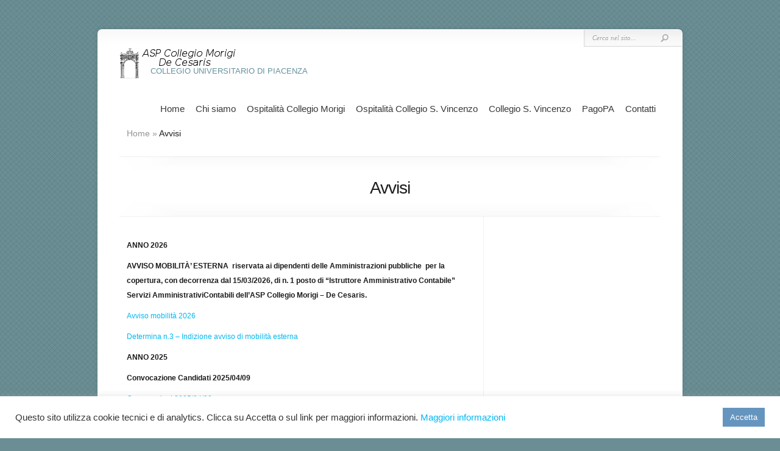

--- FILE ---
content_type: text/html; charset=UTF-8
request_url: https://www.collegiomorigi.it/avvisi/
body_size: 12463
content:
<html xmlns="http://www.w3.org/1999/xhtml" lang="it-IT">
<head profile="http://gmpg.org/xfn/11">
<meta http-equiv="Content-Type" content="text/html; charset=UTF-8" />
<title>  Avvisi | ASP Collegio Morigi - De Cesaris</title>

<link rel="stylesheet" href="https://www.collegiomorigi.it/wp-content/themes/Chameleon/style.css" type="text/css" media="screen" />
<link rel="stylesheet" href="https://www.collegiomorigi.it/wp-content/themes/Chameleon/css/colorpicker.css" type="text/css" media="screen" />

<link rel="alternate" type="application/rss+xml" title="ASP Collegio Morigi &#8211; De Cesaris RSS Feed" href="https://www.collegiomorigi.it/feed/" />
<link rel="alternate" type="application/atom+xml" title="ASP Collegio Morigi &#8211; De Cesaris Atom Feed" href="https://www.collegiomorigi.it/feed/atom/" />
<link rel="pingback" href="https://www.collegiomorigi.it/xmlrpc.php" />

<!--[if lt IE 7]>
	<link rel="stylesheet" type="text/css" href="https://www.collegiomorigi.it/wp-content/themes/Chameleon/css/ie6style.css" />
	<script type="text/javascript" src="https://www.collegiomorigi.it/wp-content/themes/Chameleon/js/DD_belatedPNG_0.0.8a-min.js"></script>
	<script type="text/javascript">DD_belatedPNG.fix('img#logo, span.overlay, a.zoom-icon, a.more-icon, #menu, #menu-right, #menu-content, ul#top-menu ul, #menu-bar, .footer-widget ul li, span.post-overlay, #content-area, .avatar-overlay, .comment-arrow, .testimonials-item-bottom, #quote, #bottom-shadow, #quote .container');</script>
<![endif]-->
<!--[if IE 7]>
	<link rel="stylesheet" type="text/css" href="https://www.collegiomorigi.it/wp-content/themes/Chameleon/css/ie7style.css" />
<![endif]-->
<!--[if IE 8]>
	<link rel="stylesheet" type="text/css" href="https://www.collegiomorigi.it/wp-content/themes/Chameleon/css/ie8style.css" />
<![endif]-->

<script type="text/javascript">
	document.documentElement.className = 'js';
</script>

<meta name='robots' content='max-image-preview:large' />
<link rel="alternate" type="application/rss+xml" title="ASP Collegio Morigi - De Cesaris &raquo; Feed" href="https://www.collegiomorigi.it/feed/" />
<link rel="alternate" type="application/rss+xml" title="ASP Collegio Morigi - De Cesaris &raquo; Feed dei commenti" href="https://www.collegiomorigi.it/comments/feed/" />
<link rel="alternate" title="oEmbed (JSON)" type="application/json+oembed" href="https://www.collegiomorigi.it/wp-json/oembed/1.0/embed?url=https%3A%2F%2Fwww.collegiomorigi.it%2Favvisi%2F" />
<link rel="alternate" title="oEmbed (XML)" type="text/xml+oembed" href="https://www.collegiomorigi.it/wp-json/oembed/1.0/embed?url=https%3A%2F%2Fwww.collegiomorigi.it%2Favvisi%2F&#038;format=xml" />
<meta content="Chameleon v.2.2" name="generator"/><style id='wp-img-auto-sizes-contain-inline-css' type='text/css'>
img:is([sizes=auto i],[sizes^="auto," i]){contain-intrinsic-size:3000px 1500px}
/*# sourceURL=wp-img-auto-sizes-contain-inline-css */
</style>
<style id='wp-emoji-styles-inline-css' type='text/css'>

	img.wp-smiley, img.emoji {
		display: inline !important;
		border: none !important;
		box-shadow: none !important;
		height: 1em !important;
		width: 1em !important;
		margin: 0 0.07em !important;
		vertical-align: -0.1em !important;
		background: none !important;
		padding: 0 !important;
	}
/*# sourceURL=wp-emoji-styles-inline-css */
</style>
<style id='wp-block-library-inline-css' type='text/css'>
:root{--wp-block-synced-color:#7a00df;--wp-block-synced-color--rgb:122,0,223;--wp-bound-block-color:var(--wp-block-synced-color);--wp-editor-canvas-background:#ddd;--wp-admin-theme-color:#007cba;--wp-admin-theme-color--rgb:0,124,186;--wp-admin-theme-color-darker-10:#006ba1;--wp-admin-theme-color-darker-10--rgb:0,107,160.5;--wp-admin-theme-color-darker-20:#005a87;--wp-admin-theme-color-darker-20--rgb:0,90,135;--wp-admin-border-width-focus:2px}@media (min-resolution:192dpi){:root{--wp-admin-border-width-focus:1.5px}}.wp-element-button{cursor:pointer}:root .has-very-light-gray-background-color{background-color:#eee}:root .has-very-dark-gray-background-color{background-color:#313131}:root .has-very-light-gray-color{color:#eee}:root .has-very-dark-gray-color{color:#313131}:root .has-vivid-green-cyan-to-vivid-cyan-blue-gradient-background{background:linear-gradient(135deg,#00d084,#0693e3)}:root .has-purple-crush-gradient-background{background:linear-gradient(135deg,#34e2e4,#4721fb 50%,#ab1dfe)}:root .has-hazy-dawn-gradient-background{background:linear-gradient(135deg,#faaca8,#dad0ec)}:root .has-subdued-olive-gradient-background{background:linear-gradient(135deg,#fafae1,#67a671)}:root .has-atomic-cream-gradient-background{background:linear-gradient(135deg,#fdd79a,#004a59)}:root .has-nightshade-gradient-background{background:linear-gradient(135deg,#330968,#31cdcf)}:root .has-midnight-gradient-background{background:linear-gradient(135deg,#020381,#2874fc)}:root{--wp--preset--font-size--normal:16px;--wp--preset--font-size--huge:42px}.has-regular-font-size{font-size:1em}.has-larger-font-size{font-size:2.625em}.has-normal-font-size{font-size:var(--wp--preset--font-size--normal)}.has-huge-font-size{font-size:var(--wp--preset--font-size--huge)}.has-text-align-center{text-align:center}.has-text-align-left{text-align:left}.has-text-align-right{text-align:right}.has-fit-text{white-space:nowrap!important}#end-resizable-editor-section{display:none}.aligncenter{clear:both}.items-justified-left{justify-content:flex-start}.items-justified-center{justify-content:center}.items-justified-right{justify-content:flex-end}.items-justified-space-between{justify-content:space-between}.screen-reader-text{border:0;clip-path:inset(50%);height:1px;margin:-1px;overflow:hidden;padding:0;position:absolute;width:1px;word-wrap:normal!important}.screen-reader-text:focus{background-color:#ddd;clip-path:none;color:#444;display:block;font-size:1em;height:auto;left:5px;line-height:normal;padding:15px 23px 14px;text-decoration:none;top:5px;width:auto;z-index:100000}html :where(.has-border-color){border-style:solid}html :where([style*=border-top-color]){border-top-style:solid}html :where([style*=border-right-color]){border-right-style:solid}html :where([style*=border-bottom-color]){border-bottom-style:solid}html :where([style*=border-left-color]){border-left-style:solid}html :where([style*=border-width]){border-style:solid}html :where([style*=border-top-width]){border-top-style:solid}html :where([style*=border-right-width]){border-right-style:solid}html :where([style*=border-bottom-width]){border-bottom-style:solid}html :where([style*=border-left-width]){border-left-style:solid}html :where(img[class*=wp-image-]){height:auto;max-width:100%}:where(figure){margin:0 0 1em}html :where(.is-position-sticky){--wp-admin--admin-bar--position-offset:var(--wp-admin--admin-bar--height,0px)}@media screen and (max-width:600px){html :where(.is-position-sticky){--wp-admin--admin-bar--position-offset:0px}}

/*# sourceURL=wp-block-library-inline-css */
</style><style id='wp-block-paragraph-inline-css' type='text/css'>
.is-small-text{font-size:.875em}.is-regular-text{font-size:1em}.is-large-text{font-size:2.25em}.is-larger-text{font-size:3em}.has-drop-cap:not(:focus):first-letter{float:left;font-size:8.4em;font-style:normal;font-weight:100;line-height:.68;margin:.05em .1em 0 0;text-transform:uppercase}body.rtl .has-drop-cap:not(:focus):first-letter{float:none;margin-left:.1em}p.has-drop-cap.has-background{overflow:hidden}:root :where(p.has-background){padding:1.25em 2.375em}:where(p.has-text-color:not(.has-link-color)) a{color:inherit}p.has-text-align-left[style*="writing-mode:vertical-lr"],p.has-text-align-right[style*="writing-mode:vertical-rl"]{rotate:180deg}
/*# sourceURL=https://www.collegiomorigi.it/wp-includes/blocks/paragraph/style.min.css */
</style>
<style id='global-styles-inline-css' type='text/css'>
:root{--wp--preset--aspect-ratio--square: 1;--wp--preset--aspect-ratio--4-3: 4/3;--wp--preset--aspect-ratio--3-4: 3/4;--wp--preset--aspect-ratio--3-2: 3/2;--wp--preset--aspect-ratio--2-3: 2/3;--wp--preset--aspect-ratio--16-9: 16/9;--wp--preset--aspect-ratio--9-16: 9/16;--wp--preset--color--black: #000000;--wp--preset--color--cyan-bluish-gray: #abb8c3;--wp--preset--color--white: #ffffff;--wp--preset--color--pale-pink: #f78da7;--wp--preset--color--vivid-red: #cf2e2e;--wp--preset--color--luminous-vivid-orange: #ff6900;--wp--preset--color--luminous-vivid-amber: #fcb900;--wp--preset--color--light-green-cyan: #7bdcb5;--wp--preset--color--vivid-green-cyan: #00d084;--wp--preset--color--pale-cyan-blue: #8ed1fc;--wp--preset--color--vivid-cyan-blue: #0693e3;--wp--preset--color--vivid-purple: #9b51e0;--wp--preset--gradient--vivid-cyan-blue-to-vivid-purple: linear-gradient(135deg,rgb(6,147,227) 0%,rgb(155,81,224) 100%);--wp--preset--gradient--light-green-cyan-to-vivid-green-cyan: linear-gradient(135deg,rgb(122,220,180) 0%,rgb(0,208,130) 100%);--wp--preset--gradient--luminous-vivid-amber-to-luminous-vivid-orange: linear-gradient(135deg,rgb(252,185,0) 0%,rgb(255,105,0) 100%);--wp--preset--gradient--luminous-vivid-orange-to-vivid-red: linear-gradient(135deg,rgb(255,105,0) 0%,rgb(207,46,46) 100%);--wp--preset--gradient--very-light-gray-to-cyan-bluish-gray: linear-gradient(135deg,rgb(238,238,238) 0%,rgb(169,184,195) 100%);--wp--preset--gradient--cool-to-warm-spectrum: linear-gradient(135deg,rgb(74,234,220) 0%,rgb(151,120,209) 20%,rgb(207,42,186) 40%,rgb(238,44,130) 60%,rgb(251,105,98) 80%,rgb(254,248,76) 100%);--wp--preset--gradient--blush-light-purple: linear-gradient(135deg,rgb(255,206,236) 0%,rgb(152,150,240) 100%);--wp--preset--gradient--blush-bordeaux: linear-gradient(135deg,rgb(254,205,165) 0%,rgb(254,45,45) 50%,rgb(107,0,62) 100%);--wp--preset--gradient--luminous-dusk: linear-gradient(135deg,rgb(255,203,112) 0%,rgb(199,81,192) 50%,rgb(65,88,208) 100%);--wp--preset--gradient--pale-ocean: linear-gradient(135deg,rgb(255,245,203) 0%,rgb(182,227,212) 50%,rgb(51,167,181) 100%);--wp--preset--gradient--electric-grass: linear-gradient(135deg,rgb(202,248,128) 0%,rgb(113,206,126) 100%);--wp--preset--gradient--midnight: linear-gradient(135deg,rgb(2,3,129) 0%,rgb(40,116,252) 100%);--wp--preset--font-size--small: 13px;--wp--preset--font-size--medium: 20px;--wp--preset--font-size--large: 36px;--wp--preset--font-size--x-large: 42px;--wp--preset--spacing--20: 0.44rem;--wp--preset--spacing--30: 0.67rem;--wp--preset--spacing--40: 1rem;--wp--preset--spacing--50: 1.5rem;--wp--preset--spacing--60: 2.25rem;--wp--preset--spacing--70: 3.38rem;--wp--preset--spacing--80: 5.06rem;--wp--preset--shadow--natural: 6px 6px 9px rgba(0, 0, 0, 0.2);--wp--preset--shadow--deep: 12px 12px 50px rgba(0, 0, 0, 0.4);--wp--preset--shadow--sharp: 6px 6px 0px rgba(0, 0, 0, 0.2);--wp--preset--shadow--outlined: 6px 6px 0px -3px rgb(255, 255, 255), 6px 6px rgb(0, 0, 0);--wp--preset--shadow--crisp: 6px 6px 0px rgb(0, 0, 0);}:where(.is-layout-flex){gap: 0.5em;}:where(.is-layout-grid){gap: 0.5em;}body .is-layout-flex{display: flex;}.is-layout-flex{flex-wrap: wrap;align-items: center;}.is-layout-flex > :is(*, div){margin: 0;}body .is-layout-grid{display: grid;}.is-layout-grid > :is(*, div){margin: 0;}:where(.wp-block-columns.is-layout-flex){gap: 2em;}:where(.wp-block-columns.is-layout-grid){gap: 2em;}:where(.wp-block-post-template.is-layout-flex){gap: 1.25em;}:where(.wp-block-post-template.is-layout-grid){gap: 1.25em;}.has-black-color{color: var(--wp--preset--color--black) !important;}.has-cyan-bluish-gray-color{color: var(--wp--preset--color--cyan-bluish-gray) !important;}.has-white-color{color: var(--wp--preset--color--white) !important;}.has-pale-pink-color{color: var(--wp--preset--color--pale-pink) !important;}.has-vivid-red-color{color: var(--wp--preset--color--vivid-red) !important;}.has-luminous-vivid-orange-color{color: var(--wp--preset--color--luminous-vivid-orange) !important;}.has-luminous-vivid-amber-color{color: var(--wp--preset--color--luminous-vivid-amber) !important;}.has-light-green-cyan-color{color: var(--wp--preset--color--light-green-cyan) !important;}.has-vivid-green-cyan-color{color: var(--wp--preset--color--vivid-green-cyan) !important;}.has-pale-cyan-blue-color{color: var(--wp--preset--color--pale-cyan-blue) !important;}.has-vivid-cyan-blue-color{color: var(--wp--preset--color--vivid-cyan-blue) !important;}.has-vivid-purple-color{color: var(--wp--preset--color--vivid-purple) !important;}.has-black-background-color{background-color: var(--wp--preset--color--black) !important;}.has-cyan-bluish-gray-background-color{background-color: var(--wp--preset--color--cyan-bluish-gray) !important;}.has-white-background-color{background-color: var(--wp--preset--color--white) !important;}.has-pale-pink-background-color{background-color: var(--wp--preset--color--pale-pink) !important;}.has-vivid-red-background-color{background-color: var(--wp--preset--color--vivid-red) !important;}.has-luminous-vivid-orange-background-color{background-color: var(--wp--preset--color--luminous-vivid-orange) !important;}.has-luminous-vivid-amber-background-color{background-color: var(--wp--preset--color--luminous-vivid-amber) !important;}.has-light-green-cyan-background-color{background-color: var(--wp--preset--color--light-green-cyan) !important;}.has-vivid-green-cyan-background-color{background-color: var(--wp--preset--color--vivid-green-cyan) !important;}.has-pale-cyan-blue-background-color{background-color: var(--wp--preset--color--pale-cyan-blue) !important;}.has-vivid-cyan-blue-background-color{background-color: var(--wp--preset--color--vivid-cyan-blue) !important;}.has-vivid-purple-background-color{background-color: var(--wp--preset--color--vivid-purple) !important;}.has-black-border-color{border-color: var(--wp--preset--color--black) !important;}.has-cyan-bluish-gray-border-color{border-color: var(--wp--preset--color--cyan-bluish-gray) !important;}.has-white-border-color{border-color: var(--wp--preset--color--white) !important;}.has-pale-pink-border-color{border-color: var(--wp--preset--color--pale-pink) !important;}.has-vivid-red-border-color{border-color: var(--wp--preset--color--vivid-red) !important;}.has-luminous-vivid-orange-border-color{border-color: var(--wp--preset--color--luminous-vivid-orange) !important;}.has-luminous-vivid-amber-border-color{border-color: var(--wp--preset--color--luminous-vivid-amber) !important;}.has-light-green-cyan-border-color{border-color: var(--wp--preset--color--light-green-cyan) !important;}.has-vivid-green-cyan-border-color{border-color: var(--wp--preset--color--vivid-green-cyan) !important;}.has-pale-cyan-blue-border-color{border-color: var(--wp--preset--color--pale-cyan-blue) !important;}.has-vivid-cyan-blue-border-color{border-color: var(--wp--preset--color--vivid-cyan-blue) !important;}.has-vivid-purple-border-color{border-color: var(--wp--preset--color--vivid-purple) !important;}.has-vivid-cyan-blue-to-vivid-purple-gradient-background{background: var(--wp--preset--gradient--vivid-cyan-blue-to-vivid-purple) !important;}.has-light-green-cyan-to-vivid-green-cyan-gradient-background{background: var(--wp--preset--gradient--light-green-cyan-to-vivid-green-cyan) !important;}.has-luminous-vivid-amber-to-luminous-vivid-orange-gradient-background{background: var(--wp--preset--gradient--luminous-vivid-amber-to-luminous-vivid-orange) !important;}.has-luminous-vivid-orange-to-vivid-red-gradient-background{background: var(--wp--preset--gradient--luminous-vivid-orange-to-vivid-red) !important;}.has-very-light-gray-to-cyan-bluish-gray-gradient-background{background: var(--wp--preset--gradient--very-light-gray-to-cyan-bluish-gray) !important;}.has-cool-to-warm-spectrum-gradient-background{background: var(--wp--preset--gradient--cool-to-warm-spectrum) !important;}.has-blush-light-purple-gradient-background{background: var(--wp--preset--gradient--blush-light-purple) !important;}.has-blush-bordeaux-gradient-background{background: var(--wp--preset--gradient--blush-bordeaux) !important;}.has-luminous-dusk-gradient-background{background: var(--wp--preset--gradient--luminous-dusk) !important;}.has-pale-ocean-gradient-background{background: var(--wp--preset--gradient--pale-ocean) !important;}.has-electric-grass-gradient-background{background: var(--wp--preset--gradient--electric-grass) !important;}.has-midnight-gradient-background{background: var(--wp--preset--gradient--midnight) !important;}.has-small-font-size{font-size: var(--wp--preset--font-size--small) !important;}.has-medium-font-size{font-size: var(--wp--preset--font-size--medium) !important;}.has-large-font-size{font-size: var(--wp--preset--font-size--large) !important;}.has-x-large-font-size{font-size: var(--wp--preset--font-size--x-large) !important;}
/*# sourceURL=global-styles-inline-css */
</style>

<style id='classic-theme-styles-inline-css' type='text/css'>
/*! This file is auto-generated */
.wp-block-button__link{color:#fff;background-color:#32373c;border-radius:9999px;box-shadow:none;text-decoration:none;padding:calc(.667em + 2px) calc(1.333em + 2px);font-size:1.125em}.wp-block-file__button{background:#32373c;color:#fff;text-decoration:none}
/*# sourceURL=/wp-includes/css/classic-themes.min.css */
</style>
<link rel='stylesheet' id='cookie-law-info-css' href='https://www.collegiomorigi.it/wp-content/plugins/cookie-law-info/legacy/public/css/cookie-law-info-public.css?ver=3.3.9.1' type='text/css' media='all' />
<link rel='stylesheet' id='cookie-law-info-gdpr-css' href='https://www.collegiomorigi.it/wp-content/plugins/cookie-law-info/legacy/public/css/cookie-law-info-gdpr.css?ver=3.3.9.1' type='text/css' media='all' />
<link rel='stylesheet' id='et-shortcodes-css-css' href='https://www.collegiomorigi.it/wp-content/themes/Chameleon/epanel/shortcodes/shortcodes.css?ver=2.0' type='text/css' media='all' />
<link rel='stylesheet' id='fancybox-css' href='https://www.collegiomorigi.it/wp-content/themes/Chameleon/epanel/page_templates/js/fancybox/jquery.fancybox-1.3.4.css?ver=1.3.4' type='text/css' media='screen' />
<link rel='stylesheet' id='et_page_templates-css' href='https://www.collegiomorigi.it/wp-content/themes/Chameleon/epanel/page_templates/page_templates.css?ver=1.8' type='text/css' media='screen' />
<script type="text/javascript" src="https://www.collegiomorigi.it/wp-includes/js/jquery/jquery.min.js?ver=3.7.1" id="jquery-core-js"></script>
<script type="text/javascript" src="https://www.collegiomorigi.it/wp-includes/js/jquery/jquery-migrate.min.js?ver=3.4.1" id="jquery-migrate-js"></script>
<script type="text/javascript" src="https://www.collegiomorigi.it/wp-content/themes/Chameleon/js/jquery.cycle.all.min.js?ver=1.0" id="jquery_cycle-js"></script>
<script type="text/javascript" id="cookie-law-info-js-extra">
/* <![CDATA[ */
var Cli_Data = {"nn_cookie_ids":[],"cookielist":[],"non_necessary_cookies":[],"ccpaEnabled":"","ccpaRegionBased":"","ccpaBarEnabled":"","strictlyEnabled":["necessary","obligatoire"],"ccpaType":"gdpr","js_blocking":"1","custom_integration":"","triggerDomRefresh":"","secure_cookies":""};
var cli_cookiebar_settings = {"animate_speed_hide":"500","animate_speed_show":"500","background":"#FFF","border":"#b1a6a6c2","border_on":"","button_1_button_colour":"#61a229","button_1_button_hover":"#4e8221","button_1_link_colour":"#fff","button_1_as_button":"1","button_1_new_win":"","button_2_button_colour":"#333","button_2_button_hover":"#292929","button_2_link_colour":"#444","button_2_as_button":"","button_2_hidebar":"","button_3_button_colour":"#dedfe0","button_3_button_hover":"#b2b2b3","button_3_link_colour":"#333333","button_3_as_button":"1","button_3_new_win":"","button_4_button_colour":"#dedfe0","button_4_button_hover":"#b2b2b3","button_4_link_colour":"#333333","button_4_as_button":"1","button_7_button_colour":"#6595bf","button_7_button_hover":"#517799","button_7_link_colour":"#fff","button_7_as_button":"1","button_7_new_win":"","font_family":"inherit","header_fix":"","notify_animate_hide":"1","notify_animate_show":"","notify_div_id":"#cookie-law-info-bar","notify_position_horizontal":"right","notify_position_vertical":"bottom","scroll_close":"","scroll_close_reload":"","accept_close_reload":"","reject_close_reload":"","showagain_tab":"","showagain_background":"#fff","showagain_border":"#000","showagain_div_id":"#cookie-law-info-again","showagain_x_position":"100px","text":"#333333","show_once_yn":"","show_once":"10000","logging_on":"","as_popup":"","popup_overlay":"1","bar_heading_text":"","cookie_bar_as":"banner","popup_showagain_position":"bottom-right","widget_position":"left"};
var log_object = {"ajax_url":"https://www.collegiomorigi.it/wp-admin/admin-ajax.php"};
//# sourceURL=cookie-law-info-js-extra
/* ]]> */
</script>
<script type="text/javascript" src="https://www.collegiomorigi.it/wp-content/plugins/cookie-law-info/legacy/public/js/cookie-law-info-public.js?ver=3.3.9.1" id="cookie-law-info-js"></script>
<script type="text/javascript" src="https://www.collegiomorigi.it/wp-content/themes/Chameleon/epanel/shortcodes/js/et_shortcodes_frontend.js?ver=2.0" id="et-shortcodes-js-js"></script>
<link rel="https://api.w.org/" href="https://www.collegiomorigi.it/wp-json/" /><link rel="alternate" title="JSON" type="application/json" href="https://www.collegiomorigi.it/wp-json/wp/v2/pages/2572" /><link rel="EditURI" type="application/rsd+xml" title="RSD" href="https://www.collegiomorigi.it/xmlrpc.php?rsd" />
<meta name="generator" content="WordPress 6.9" />
<link rel="canonical" href="https://www.collegiomorigi.it/avvisi/" />
<link rel='shortlink' href='https://www.collegiomorigi.it/?p=2572' />
<meta name="cdp-version" content="1.5.0" /><!-- used in scripts --><meta name="et_featured_auto_speed" content="5000" /><meta name="et_disable_toptier" content="0" /><meta name="et_featured_slider_auto" content="1" /><meta name="et_theme_folder" content="https://www.collegiomorigi.it/wp-content/themes/Chameleon" /><style type='text/css'>body {  }</style><style type='text/css'>body {  }</style><style type="text/css" id="custom-background-css">
body.custom-background { background-color: #6a8e94; }
</style>
		<style type="text/css">
		#et_pt_portfolio_gallery { margin-left: -41px; margin-right: -51px; }
		.et_pt_portfolio_item { margin-left: 35px; }
		.et_portfolio_small { margin-left: -40px !important; }
		.et_portfolio_small .et_pt_portfolio_item { margin-left: 32px !important; }
		.et_portfolio_large { margin-left: -26px !important; }
		.et_portfolio_large .et_pt_portfolio_item { margin-left: 11px !important; }
	</style>

<link rel='stylesheet' id='cookie-law-info-table-css' href='https://www.collegiomorigi.it/wp-content/plugins/cookie-law-info/legacy/public/css/cookie-law-info-table.css?ver=3.3.9.1' type='text/css' media='all' />
</head>
<body class="wp-singular page-template-default page page-id-2572 custom-background wp-theme-Chameleon chrome">
		<div id="container">
		<div id="header" class="clearfix">
			<a href="https://www.collegiomorigi.it">
								<img src="https://www.collegiomorigi.it/wp-content/themes/Chameleon/images/logo.png" alt="Chameleon Logo" id="logo"/>
			</a>
			<p id="slogan">collegio universitario di Piacenza</p>
			
			<ul id="top-menu" class="nav"><li id="menu-item-778" class="menu-item menu-item-type-custom menu-item-object-custom menu-item-home menu-item-778"><a href="https://www.collegiomorigi.it">Home</a></li>
<li id="menu-item-775" class="menu-item menu-item-type-post_type menu-item-object-page menu-item-775"><a href="https://www.collegiomorigi.it/chi-siamo/">Chi siamo</a></li>
<li id="menu-item-774" class="menu-item menu-item-type-post_type menu-item-object-page menu-item-774"><a href="https://www.collegiomorigi.it/ospitalita-morigi/">Ospitalità Collegio Morigi</a></li>
<li id="menu-item-2416" class="menu-item menu-item-type-post_type menu-item-object-page menu-item-2416"><a href="https://www.collegiomorigi.it/ospitalita-collegio-s-vincenzo/">Ospitalità Collegio S. Vincenzo</a></li>
<li id="menu-item-773" class="menu-item menu-item-type-post_type menu-item-object-page menu-item-773"><a href="https://www.collegiomorigi.it/collegio-s-vincenzo/">Collegio S. Vincenzo</a></li>
<li id="menu-item-916" class="menu-item menu-item-type-post_type menu-item-object-page menu-item-916"><a href="https://www.collegiomorigi.it/pagopa/">PagoPA</a></li>
<li id="menu-item-772" class="menu-item menu-item-type-post_type menu-item-object-page menu-item-772"><a href="https://www.collegiomorigi.it/contatti/">Contatti</a></li>
</ul>
			<div id="additional-info">
				<div id="et-social-icons">
									</div>

				<div id="search-form">
					<form method="get" id="searchform" action="https://www.collegiomorigi.it/">
						<input type="text" value="Cerca nel sito..." name="s" id="searchinput" />
						<input type="image" src="https://www.collegiomorigi.it/wp-content/themes/Chameleon/images/search_btn.png" id="searchsubmit" />
					</form>
				</div> <!-- end #search-form -->
			</div> <!-- end #additional-info -->
		</div> <!-- end #header -->

<div id="breadcrumbs">
					<a href="https://www.collegiomorigi.it">Home</a> <span class="raquo">&raquo;</span>
				
									  Avvisi					</div> <!-- end #breadcrumbs -->
<div id="category-name">
	<div id="category-inner">
				<h1 class="category-title">Avvisi</h1>
				
			</div> <!-- end #category-inner -->
</div> <!-- end #category-name -->

<div id="content" class="clearfix">
	<div id="left-area">
			<div class="entry post clearfix">							
											
										
			
<p><strong>ANNO 2026</strong></p>
<p><strong><span class="fontstyle0">AVVISO MOBILITÀ’ ESTERNA </span><span class="fontstyle0"> riservata ai dipendenti delle Amministrazioni pubbliche </span><span class="fontstyle0"> per la copertura, con decorrenza dal </span><span class="fontstyle0">15/03/2026, di n. 1 posto di “Istruttore Amministrativo Contabile” </span><span class="fontstyle0">Servizi AmministrativiContabili dell’ASP Collegio Morigi &#8211; De Cesaris.</span></strong> </p>
<p><a href="https://www.collegiomorigi.it/wp-content/uploads/2026/01/Avviso-mobilita-2026.pdf">Avviso mobilità 2026</a></p>
<p><a href="https://www.collegiomorigi.it/wp-content/uploads/2026/01/3-Indizione-avviso-di-mobilita-esterna.pdf">Determina n.3 &#8211; Indizione avviso di mobilità esterna</a></p>
<p><strong>ANNO 2025</strong></p>
<p><strong>Convocazione Candidati 2025/04/09</strong></p>
<p><a href="https://www.collegiomorigi.it/wp-content/uploads/2025/04/Convocazioni-20250409.pdf">Convocazioni 2025/04/09</a></p>
<p><strong>Convocazione Candidati 2025/04/04</strong></p>
<p><a href="https://www.collegiomorigi.it/wp-content/uploads/2025/04/Convocazioni-20250404.pdf">Convocazioni 2025/04/04</a></p>
<p><strong>Convocazione Candidati 2025/04/01</strong></p>
<p><a href="https://www.collegiomorigi.it/wp-content/uploads/2025/03/Convocazioni-20250401.pdf">Convocazioni 2025/04/01</a></p>
<p><strong> Elenco ammessi, nomina commissione formazione graduatoria tempo determinato con inquadramento istruttore amministrativo-contabile </strong></p>
<p><a href="https://www.collegiomorigi.it/wp-content/uploads/2025/03/33-Fomazione-graduatoria-tempo-determinato-con-inquadramento-istruttore-amministrativo-contabile-Elenco-ammessi-nomina-commissione.pdf">33- Formazione graduatoria tempo determinato con inquadramento istruttore amministrativo-contabile &#8211; Elenco ammessi, nomina commissione</a></p>
<p><strong>Avviso di selezione pubblica, per titoli e colloquio, per la </strong><strong>formazione di una graduatoria per sostituzioni ed incarichi a </strong><strong>tempo determinato nel profilo professionale di “istruttore </strong><strong>amministrativo-contabile” inquadramento area degli </strong><strong>istruttori </strong><strong>ccnl per il personale del comparto funzioni locali.</strong></p>
<p><a href="https://www.collegiomorigi.it/wp-content/uploads/2025/02/Avviso-di-selezione-pubblica-per-graduatoria-a-tempo-determinato.pdf">Avviso di selezione pubblica per graduatoria a tempo determinato</a></p>
<p><strong>ANNO 2024</strong></p>
<p><strong>Avviso pubblico per la formazione e l’utilizzo di un elenco di operatori economici da interpellare per l’affidamento del servizio di gestione dell’area di parcheggio a pagamento</strong></p>
<p><a href="https://www.collegiomorigi.it/wp-content/uploads/2024/11/2024-Avviso-Manifestazione-di-interesse.pdf">2024 Avviso Manifestazione di interesse</a></p>
<p><a href="https://www.collegiomorigi.it/wp-content/uploads/2024/11/Allegato-A-Soluzione-tecnologica.pdf">Allegato A &#8211; Soluzione tecnologica</a></p>
<p><a href="https://www.collegiomorigi.it/wp-content/uploads/2024/11/Allegato-B-Modulo-di-partecipazione.pdf">Allegato B &#8211; Modulo di partecipazione</a></p>
<p><strong>Riapertura Termini Avviso di Mobilità 2024 </strong></p>
<p><a href="https://www.collegiomorigi.it/wp-content/uploads/2024/09/RIAPERTURA-TERMINI-AVVISO-MOBILITA-2024.pdf">RIAPERTURA TERMINI AVVISO MOBILITA&#8217; 2024</a></p>
<p><strong>Avviso di Mobilità Istruttore Amministrativo Contabile  2024 </strong></p>
<p><a href="https://www.collegiomorigi.it/wp-content/uploads/2024/08/Avviso-mobilita-2024.pdf">Avviso mobilità 2024</a></p>
<p><strong>Ripubblicazione Avviso Amministratore unico 2024 </strong></p>
<p><a href="https://www.collegiomorigi.it/wp-content/uploads/2024/08/DELIBERA-N.-4.-PRESA-ATTO-CANDIDATURE-PER-LA-NOMINA-DELLAMMINISTRATORE-UNICO-APPROVAZIONE-DEI-CRITERI-DI-VALUTAZIONE-DEI-CURRICULA-E-RIPUBBLICAZIONE-AVVISO.pdf">DELIBERA N. 4. </a><a href="https://www.collegiomorigi.it/wp-content/uploads/2024/08/DELIBERA-N.-4.-PRESA-ATTO-CANDIDATURE-PER-LA-NOMINA-DELLAMMINISTRATORE-UNICO-APPROVAZIONE-DEI-CRITERI-DI-VALUTAZIONE-DEI-CURRICULA-E-RIPUBBLICAZIONE-AVVISO.pdf">Presa atto candidature per la nomina dell&#8217;Amministratore Unico, approvazione dei criteri di valutazione dei curricula e ripubblicazione avviso</a></p>
<p><a href="https://www.collegiomorigi.it/wp-content/uploads/2024/08/Avviso-Amministratore-Unico-6-agosto-2024.pdf">Avviso Amministratore Unico 6 agosto 2024</a></p>
<p><a href="https://www.collegiomorigi.it/wp-content/uploads/2024/08/Candidati-Informativa-trattamento-dati_personali-candidati.pdf">Candidati &#8211; Informativa trattamento dati personali candidati</a></p>
<p><a href="https://www.collegiomorigi.it/wp-content/uploads/2024/08/ALLEGATO-A-dichiarazione-per-candidatura-Amm.unico-.docx">ALLEGATO A &#8211; dichiarazione per candidatura Amm.unico</a></p>
<p><strong>Avviso Riapertura termini distributori 2024 </strong></p>
<p><a href="https://www.collegiomorigi.it/wp-content/uploads/2024/08/AVVISO-RIAPERTURA-TERMINI-DISTRIBUTORI-2024.pdf">AVVISO RIAPERTURA TERMINI DISTRIBUTORI 2024</a></p>
<p><strong>Convocazione colloqui assistenti 2024-2025</strong></p>
<p><a href="https://www.collegiomorigi.it/wp-content/uploads/2024/07/appuntamenti-per-colloqui.pdf">appuntamenti per colloqui</a></p>
<p><strong>Avviso Amministratore Unico 2024</strong></p>
<p><a href="https://www.collegiomorigi.it/wp-content/uploads/2024/07/Avviso-Amministratore-Unico-2024.pdf">Avviso Amministratore Unico 2024</a></p>
<p><a href="https://www.collegiomorigi.it/wp-content/uploads/2024/07/ALLEGATO-A-dichiarazione-per-candidatura-Amm.unico-.docx">ALLEGATO A &#8211; dichiarazione per candidatura Amm.unico</a></p>
<p><a href="https://www.collegiomorigi.it/wp-content/uploads/2024/07/Candidati-Informativa-trattamento-dati_personali-candidati.pdf">Candidati &#8211; Informativa trattamento dati_personali candidati</a></p>
<p><a href="https://www.collegiomorigi.it/wp-content/uploads/2024/05/Avviso-riapertura-termini-2024-2025.pdf">Avviso riapertura termini per assistenti Collegio Morigi e San Vincenzo  2024 &#8211; 2025</a></p>
<p><a href="https://www.collegiomorigi.it/wp-content/uploads/2024/02/2024-avviso-x-formazione-elenco-operatori-economici-servizio-DISTRIBUTORI-AUTOMATICI.pdf">2024-Avviso x formazione elenco operatori economici servizio DISTRIBUTORI AUTOMATICI</a></p>
<p><strong>ANNO 2023</strong></p>
<p><strong>Convocazione colloquio studente </strong></p>
<p><a href="https://www.collegiomorigi.it/wp-content/uploads/2023/12/Appuntamento-colloquio.pdf">Convocazione colloquio studente </a> </p>
<p><strong>AVVISO RIAPERTURA TERMINI PER ASSISTENTI AGOSTO 2023<br /></strong></p>
<p><a href="https://www.collegiomorigi.it/wp-content/uploads/2023/08/Avviso-riapertura-termini-agosto-2023.pdf">Avviso riapertura termini per assistenti </a><a href="https://www.collegiomorigi.it/wp-content/uploads/2023/08/Avviso-riapertura-termini-agosto-2023.pdf">Agosto 2023</a></p>
<p><strong>AVVISO RIAPERTURA TERMINI PER ASSISTENTI COLLEGIO MORIGI E COLLEGIO SAN VINCENZO </strong></p>
<p><a href="https://www.collegiomorigi.it/wp-content/uploads/2023/04/Avviso-riapertura-termini-2023.pdf">Avviso riapertura termini per assistenti 2023</a></p>
<p><strong>AVVISO PER FORMAZIONE ELENCO OPERATORI ECONOMICI SERVIZIO DISTRIBUTORI AUTOMATICI</strong></p>
<p><a href="https://www.collegiomorigi.it/wp-content/uploads/2023/01/2023-avviso-x-formazione-elenco-operatori-economici-servizio-DISTRIBUTORI-AUTOMATICI.pdf">2023-avviso x formazione elenco operatori economici servizio DISTRIBUTORI AUTOMATICI</a></p>
<p><strong>AVVISO PER FORMAZIONE ELENCO OPERATORI ECONOMICI  SERVIZIO ASSISTENZA INFORMATICA</strong></p>
<p><a href="https://www.collegiomorigi.it/wp-content/uploads/2023/02/2023-avviso-x-formazione-elenco-operatori-economici-servizio-ASSISTENZA-INFORMATICA.pdf">2023-avviso-x-formazione-elenco-operatori-economici-servizio-ASSISTENZA-INFORMATICA</a></p>
<p><strong>ANNO 2022</strong></p>
<p><strong>AVVISO </strong><strong>PUBBLICO </strong><strong>PER </strong><strong>IL </strong><strong>CONFERIMENTO </strong><strong>DI UN </strong><strong>INCARICO DI RESPONSABILITA’ </strong><strong>A TEMPO DETERMINATO, A TRENTASEI ORE SETTIMANALI EX ART.110, SELEZIONE DEL RESPONSABILE DEL SETTORE GESTIONE PATRIMONIO &#8211; MANUTENZIONE EDIFICI E IMPIANTI DI PROPRIETA’ DELL’ASP &#8211;   AI SENSI DELL&#8217;ART. 110 C. 1 DEL D.LGS. 267/2000.</strong></p>
<p><a href="https://www.collegiomorigi.it/wp-content/uploads/2022/12/AVVISO-PUBBLICO-AI-SENSI-DELLART.-110-C.-1-DEL-D.LGS_.-267-00-anno-2022.pdf">AVVISO-PUBBLICO-AI-SENSI-DELLART.-110-C.-1-DEL-D.LGS_.-267-00-anno-2022</a></p>
<p><a href="https://www.collegiomorigi.it/wp-content/uploads/2022/12/Domanda.doc"> Allegato A Domanda</a></p>
<p><a href="https://www.collegiomorigi.it/wp-content/uploads/2022/12/Dichiarazione_inconferibilita-1.doc">Allegato B Dichiarazione inconferibilità</a></p>
<p><strong>ANNO 2021</strong></p>
<p><a href="https://www.collegiomorigi.it/wp-content/uploads/2021/10/Elenco-ammessi-al-colloquio-2.pdf">Elenco ammessi al colloquio</a></p>



<p><strong>AVVISO PUBBLICO DI MOBILITA’ VOLONTARIA ESTERNA EX ART. 30 D.LGS. N. 165/2001 PER LA COPERTURA DI UN POSTO DI “ISTRUTTORE AMMINISTRATIVO CAT. C CCNL REGIONI E AUTONOMIE LOCALI CON RAPPORTO DI LAVORO A TEMPO PIENO E INDETERMINATO PRESSO ASP COLLEGIO MORIGI – DE CESARIS – RIAPERTURA DEI TERMINI.</strong></p>



<p><a href="https://www.collegiomorigi.it/wp-content/uploads/2021/09/Avviso-cat.-C-istruttore-amministrativo-riapertura.pdf">AVVISO</a></p>



<p><a href="https://www.collegiomorigi.it/wp-content/uploads/2021/09/Domanda-mobilita-C.pdf" data-type="URL">DOMANDA</a></p>
									
		</div> <!-- end .entry -->
					
				</div> 	<!-- end #left-area -->

	<div id="sidebar">
	 
	</div> <!-- end #sidebar --></div> <!-- end #content -->
		
		<div id="footer">
			<div id="footer-content" class="clearfix">
				<div id="footer-widgets" class="clearfix">
														</div> <!-- end #footer-widgets -->
				<p id="copyright"><a href="https://www.collegiomorigi.it" title="ASP Collegio Morigi - De Cesaris">&copy; 2026 ASP Collegio Morigi - De Cesaris</a> | <a href="mailto:direzione@collegiomorigi.it">email: direzione@collegiomorigi.it</a> | <a href="https://www.collegiomorigi.it/index.php/privacy">Privacy</a> | <a target="_blank" href="https://form.agid.gov.it/view/f35ce17b-60a3-4966-836b-91a9bf66103d">Dichiarazione di accessibilit&agrave;</a></p>
			</div> <!-- end #footer-content -->
		</div> <!-- end #footer -->
	</div> <!-- end #container -->
	<script src="https://www.collegiomorigi.it/wp-content/themes/Chameleon/js/jquery.easing.1.3.js" type="text/javascript"></script>
<script src="https://www.collegiomorigi.it/wp-content/themes/Chameleon/js/superfish.js" type="text/javascript"></script>
<script src="https://www.collegiomorigi.it/wp-content/themes/Chameleon/js/custom.js" type="text/javascript"></script>	<script type="speculationrules">
{"prefetch":[{"source":"document","where":{"and":[{"href_matches":"/*"},{"not":{"href_matches":["/wp-*.php","/wp-admin/*","/wp-content/uploads/*","/wp-content/*","/wp-content/plugins/*","/wp-content/themes/Chameleon/*","/*\\?(.+)"]}},{"not":{"selector_matches":"a[rel~=\"nofollow\"]"}},{"not":{"selector_matches":".no-prefetch, .no-prefetch a"}}]},"eagerness":"conservative"}]}
</script>
<!--googleoff: all--><div id="cookie-law-info-bar" data-nosnippet="true"><span><div class="cli-bar-container cli-style-v2"><div class="cli-bar-message">Questo sito utilizza cookie tecnici e di analytics. Clicca su Accetta o sul link per maggiori informazioni. <a href="https://www.collegiomorigi.it/index.php/cookie-policy">Maggiori informazioni</a></div><div class="cli-bar-btn_container"><a id="wt-cli-accept-all-btn" role='button' data-cli_action="accept_all" class="wt-cli-element medium cli-plugin-button wt-cli-accept-all-btn cookie_action_close_header cli_action_button">Accetta</a></div></div></span></div><div id="cookie-law-info-again" data-nosnippet="true"><span id="cookie_hdr_showagain">Manage consent</span></div><div class="cli-modal" data-nosnippet="true" id="cliSettingsPopup" tabindex="-1" role="dialog" aria-labelledby="cliSettingsPopup" aria-hidden="true">
  <div class="cli-modal-dialog" role="document">
	<div class="cli-modal-content cli-bar-popup">
		  <button type="button" class="cli-modal-close" id="cliModalClose">
			<svg class="" viewBox="0 0 24 24"><path d="M19 6.41l-1.41-1.41-5.59 5.59-5.59-5.59-1.41 1.41 5.59 5.59-5.59 5.59 1.41 1.41 5.59-5.59 5.59 5.59 1.41-1.41-5.59-5.59z"></path><path d="M0 0h24v24h-24z" fill="none"></path></svg>
			<span class="wt-cli-sr-only">Chiudi</span>
		  </button>
		  <div class="cli-modal-body">
			<div class="cli-container-fluid cli-tab-container">
	<div class="cli-row">
		<div class="cli-col-12 cli-align-items-stretch cli-px-0">
			<div class="cli-privacy-overview">
				<h4>Privacy Overview</h4>				<div class="cli-privacy-content">
					<div class="cli-privacy-content-text">This website uses cookies to improve your experience while you navigate through the website. Out of these, the cookies that are categorized as necessary are stored on your browser as they are essential for the working of basic functionalities of the website. We also use third-party cookies that help us analyze and understand how you use this website. These cookies will be stored in your browser only with your consent. You also have the option to opt-out of these cookies. But opting out of some of these cookies may affect your browsing experience.</div>
				</div>
				<a class="cli-privacy-readmore" aria-label="Mostra altro" role="button" data-readmore-text="Mostra altro" data-readless-text="Mostra meno"></a>			</div>
		</div>
		<div class="cli-col-12 cli-align-items-stretch cli-px-0 cli-tab-section-container">
												<div class="cli-tab-section">
						<div class="cli-tab-header">
							<a role="button" tabindex="0" class="cli-nav-link cli-settings-mobile" data-target="necessary" data-toggle="cli-toggle-tab">
								Necessary							</a>
															<div class="wt-cli-necessary-checkbox">
									<input type="checkbox" class="cli-user-preference-checkbox"  id="wt-cli-checkbox-necessary" data-id="checkbox-necessary" checked="checked"  />
									<label class="form-check-label" for="wt-cli-checkbox-necessary">Necessary</label>
								</div>
								<span class="cli-necessary-caption">Sempre abilitato</span>
													</div>
						<div class="cli-tab-content">
							<div class="cli-tab-pane cli-fade" data-id="necessary">
								<div class="wt-cli-cookie-description">
									Necessary cookies are absolutely essential for the website to function properly. These cookies ensure basic functionalities and security features of the website, anonymously.
<table class="cookielawinfo-row-cat-table cookielawinfo-winter"><thead><tr><th class="cookielawinfo-column-1">Cookie</th><th class="cookielawinfo-column-3">Durata</th><th class="cookielawinfo-column-4">Descrizione</th></tr></thead><tbody><tr class="cookielawinfo-row"><td class="cookielawinfo-column-1">cookielawinfo-checkbox-analytics</td><td class="cookielawinfo-column-3">11 months</td><td class="cookielawinfo-column-4">This cookie is set by GDPR Cookie Consent plugin. The cookie is used to store the user consent for the cookies in the category "Analytics".</td></tr><tr class="cookielawinfo-row"><td class="cookielawinfo-column-1">cookielawinfo-checkbox-functional</td><td class="cookielawinfo-column-3">11 months</td><td class="cookielawinfo-column-4">The cookie is set by GDPR cookie consent to record the user consent for the cookies in the category "Functional".</td></tr><tr class="cookielawinfo-row"><td class="cookielawinfo-column-1">cookielawinfo-checkbox-necessary</td><td class="cookielawinfo-column-3">11 months</td><td class="cookielawinfo-column-4">This cookie is set by GDPR Cookie Consent plugin. The cookies is used to store the user consent for the cookies in the category "Necessary".</td></tr><tr class="cookielawinfo-row"><td class="cookielawinfo-column-1">cookielawinfo-checkbox-others</td><td class="cookielawinfo-column-3">11 months</td><td class="cookielawinfo-column-4">This cookie is set by GDPR Cookie Consent plugin. The cookie is used to store the user consent for the cookies in the category "Other.</td></tr><tr class="cookielawinfo-row"><td class="cookielawinfo-column-1">cookielawinfo-checkbox-performance</td><td class="cookielawinfo-column-3">11 months</td><td class="cookielawinfo-column-4">This cookie is set by GDPR Cookie Consent plugin. The cookie is used to store the user consent for the cookies in the category "Performance".</td></tr></tbody></table>								</div>
							</div>
						</div>
					</div>
																	<div class="cli-tab-section">
						<div class="cli-tab-header">
							<a role="button" tabindex="0" class="cli-nav-link cli-settings-mobile" data-target="functional" data-toggle="cli-toggle-tab">
								Functional							</a>
															<div class="cli-switch">
									<input type="checkbox" id="wt-cli-checkbox-functional" class="cli-user-preference-checkbox"  data-id="checkbox-functional" />
									<label for="wt-cli-checkbox-functional" class="cli-slider" data-cli-enable="Abilitato" data-cli-disable="Disabilitato"><span class="wt-cli-sr-only">Functional</span></label>
								</div>
													</div>
						<div class="cli-tab-content">
							<div class="cli-tab-pane cli-fade" data-id="functional">
								<div class="wt-cli-cookie-description">
									Functional cookies help to perform certain functionalities like sharing the content of the website on social media platforms, collect feedbacks, and other third-party features.
								</div>
							</div>
						</div>
					</div>
																	<div class="cli-tab-section">
						<div class="cli-tab-header">
							<a role="button" tabindex="0" class="cli-nav-link cli-settings-mobile" data-target="performance" data-toggle="cli-toggle-tab">
								Performance							</a>
															<div class="cli-switch">
									<input type="checkbox" id="wt-cli-checkbox-performance" class="cli-user-preference-checkbox"  data-id="checkbox-performance" />
									<label for="wt-cli-checkbox-performance" class="cli-slider" data-cli-enable="Abilitato" data-cli-disable="Disabilitato"><span class="wt-cli-sr-only">Performance</span></label>
								</div>
													</div>
						<div class="cli-tab-content">
							<div class="cli-tab-pane cli-fade" data-id="performance">
								<div class="wt-cli-cookie-description">
									Performance cookies are used to understand and analyze the key performance indexes of the website which helps in delivering a better user experience for the visitors.
								</div>
							</div>
						</div>
					</div>
																	<div class="cli-tab-section">
						<div class="cli-tab-header">
							<a role="button" tabindex="0" class="cli-nav-link cli-settings-mobile" data-target="analytics" data-toggle="cli-toggle-tab">
								Analytics							</a>
															<div class="cli-switch">
									<input type="checkbox" id="wt-cli-checkbox-analytics" class="cli-user-preference-checkbox"  data-id="checkbox-analytics" />
									<label for="wt-cli-checkbox-analytics" class="cli-slider" data-cli-enable="Abilitato" data-cli-disable="Disabilitato"><span class="wt-cli-sr-only">Analytics</span></label>
								</div>
													</div>
						<div class="cli-tab-content">
							<div class="cli-tab-pane cli-fade" data-id="analytics">
								<div class="wt-cli-cookie-description">
									Analytical cookies are used to understand how visitors interact with the website. These cookies help provide information on metrics the number of visitors, bounce rate, traffic source, etc.
								</div>
							</div>
						</div>
					</div>
																	<div class="cli-tab-section">
						<div class="cli-tab-header">
							<a role="button" tabindex="0" class="cli-nav-link cli-settings-mobile" data-target="advertisement" data-toggle="cli-toggle-tab">
								Advertisement							</a>
															<div class="cli-switch">
									<input type="checkbox" id="wt-cli-checkbox-advertisement" class="cli-user-preference-checkbox"  data-id="checkbox-advertisement" />
									<label for="wt-cli-checkbox-advertisement" class="cli-slider" data-cli-enable="Abilitato" data-cli-disable="Disabilitato"><span class="wt-cli-sr-only">Advertisement</span></label>
								</div>
													</div>
						<div class="cli-tab-content">
							<div class="cli-tab-pane cli-fade" data-id="advertisement">
								<div class="wt-cli-cookie-description">
									Advertisement cookies are used to provide visitors with relevant ads and marketing campaigns. These cookies track visitors across websites and collect information to provide customized ads.
								</div>
							</div>
						</div>
					</div>
																	<div class="cli-tab-section">
						<div class="cli-tab-header">
							<a role="button" tabindex="0" class="cli-nav-link cli-settings-mobile" data-target="others" data-toggle="cli-toggle-tab">
								Others							</a>
															<div class="cli-switch">
									<input type="checkbox" id="wt-cli-checkbox-others" class="cli-user-preference-checkbox"  data-id="checkbox-others" />
									<label for="wt-cli-checkbox-others" class="cli-slider" data-cli-enable="Abilitato" data-cli-disable="Disabilitato"><span class="wt-cli-sr-only">Others</span></label>
								</div>
													</div>
						<div class="cli-tab-content">
							<div class="cli-tab-pane cli-fade" data-id="others">
								<div class="wt-cli-cookie-description">
									Other uncategorized cookies are those that are being analyzed and have not been classified into a category as yet.
								</div>
							</div>
						</div>
					</div>
										</div>
	</div>
</div>
		  </div>
		  <div class="cli-modal-footer">
			<div class="wt-cli-element cli-container-fluid cli-tab-container">
				<div class="cli-row">
					<div class="cli-col-12 cli-align-items-stretch cli-px-0">
						<div class="cli-tab-footer wt-cli-privacy-overview-actions">
						
															<a id="wt-cli-privacy-save-btn" role="button" tabindex="0" data-cli-action="accept" class="wt-cli-privacy-btn cli_setting_save_button wt-cli-privacy-accept-btn cli-btn">ACCETTA E SALVA</a>
													</div>
						
					</div>
				</div>
			</div>
		</div>
	</div>
  </div>
</div>
<div class="cli-modal-backdrop cli-fade cli-settings-overlay"></div>
<div class="cli-modal-backdrop cli-fade cli-popupbar-overlay"></div>
<!--googleon: all--><script type="text/javascript" src="https://www.collegiomorigi.it/wp-content/themes/Chameleon/js/et_cycle.js?ver=1.0" id="cycle_script-js"></script>
<script type="text/javascript" src="https://www.collegiomorigi.it/wp-includes/js/comment-reply.min.js?ver=6.9" id="comment-reply-js" async="async" data-wp-strategy="async" fetchpriority="low"></script>
<script type="text/javascript" src="https://www.collegiomorigi.it/wp-content/themes/Chameleon/epanel/page_templates/js/fancybox/jquery.easing-1.3.pack.js?ver=1.3.4" id="easing-js"></script>
<script type="text/javascript" src="https://www.collegiomorigi.it/wp-content/themes/Chameleon/epanel/page_templates/js/fancybox/jquery.fancybox-1.3.4.pack.js?ver=1.3.4" id="fancybox-js"></script>
<script type="text/javascript" src="https://www.collegiomorigi.it/wp-content/themes/Chameleon/epanel/page_templates/js/et-ptemplates-frontend.js?ver=1.1" id="et-ptemplates-frontend-js"></script>
<script id="wp-emoji-settings" type="application/json">
{"baseUrl":"https://s.w.org/images/core/emoji/17.0.2/72x72/","ext":".png","svgUrl":"https://s.w.org/images/core/emoji/17.0.2/svg/","svgExt":".svg","source":{"concatemoji":"https://www.collegiomorigi.it/wp-includes/js/wp-emoji-release.min.js?ver=6.9"}}
</script>
<script type="module">
/* <![CDATA[ */
/*! This file is auto-generated */
const a=JSON.parse(document.getElementById("wp-emoji-settings").textContent),o=(window._wpemojiSettings=a,"wpEmojiSettingsSupports"),s=["flag","emoji"];function i(e){try{var t={supportTests:e,timestamp:(new Date).valueOf()};sessionStorage.setItem(o,JSON.stringify(t))}catch(e){}}function c(e,t,n){e.clearRect(0,0,e.canvas.width,e.canvas.height),e.fillText(t,0,0);t=new Uint32Array(e.getImageData(0,0,e.canvas.width,e.canvas.height).data);e.clearRect(0,0,e.canvas.width,e.canvas.height),e.fillText(n,0,0);const a=new Uint32Array(e.getImageData(0,0,e.canvas.width,e.canvas.height).data);return t.every((e,t)=>e===a[t])}function p(e,t){e.clearRect(0,0,e.canvas.width,e.canvas.height),e.fillText(t,0,0);var n=e.getImageData(16,16,1,1);for(let e=0;e<n.data.length;e++)if(0!==n.data[e])return!1;return!0}function u(e,t,n,a){switch(t){case"flag":return n(e,"\ud83c\udff3\ufe0f\u200d\u26a7\ufe0f","\ud83c\udff3\ufe0f\u200b\u26a7\ufe0f")?!1:!n(e,"\ud83c\udde8\ud83c\uddf6","\ud83c\udde8\u200b\ud83c\uddf6")&&!n(e,"\ud83c\udff4\udb40\udc67\udb40\udc62\udb40\udc65\udb40\udc6e\udb40\udc67\udb40\udc7f","\ud83c\udff4\u200b\udb40\udc67\u200b\udb40\udc62\u200b\udb40\udc65\u200b\udb40\udc6e\u200b\udb40\udc67\u200b\udb40\udc7f");case"emoji":return!a(e,"\ud83e\u1fac8")}return!1}function f(e,t,n,a){let r;const o=(r="undefined"!=typeof WorkerGlobalScope&&self instanceof WorkerGlobalScope?new OffscreenCanvas(300,150):document.createElement("canvas")).getContext("2d",{willReadFrequently:!0}),s=(o.textBaseline="top",o.font="600 32px Arial",{});return e.forEach(e=>{s[e]=t(o,e,n,a)}),s}function r(e){var t=document.createElement("script");t.src=e,t.defer=!0,document.head.appendChild(t)}a.supports={everything:!0,everythingExceptFlag:!0},new Promise(t=>{let n=function(){try{var e=JSON.parse(sessionStorage.getItem(o));if("object"==typeof e&&"number"==typeof e.timestamp&&(new Date).valueOf()<e.timestamp+604800&&"object"==typeof e.supportTests)return e.supportTests}catch(e){}return null}();if(!n){if("undefined"!=typeof Worker&&"undefined"!=typeof OffscreenCanvas&&"undefined"!=typeof URL&&URL.createObjectURL&&"undefined"!=typeof Blob)try{var e="postMessage("+f.toString()+"("+[JSON.stringify(s),u.toString(),c.toString(),p.toString()].join(",")+"));",a=new Blob([e],{type:"text/javascript"});const r=new Worker(URL.createObjectURL(a),{name:"wpTestEmojiSupports"});return void(r.onmessage=e=>{i(n=e.data),r.terminate(),t(n)})}catch(e){}i(n=f(s,u,c,p))}t(n)}).then(e=>{for(const n in e)a.supports[n]=e[n],a.supports.everything=a.supports.everything&&a.supports[n],"flag"!==n&&(a.supports.everythingExceptFlag=a.supports.everythingExceptFlag&&a.supports[n]);var t;a.supports.everythingExceptFlag=a.supports.everythingExceptFlag&&!a.supports.flag,a.supports.everything||((t=a.source||{}).concatemoji?r(t.concatemoji):t.wpemoji&&t.twemoji&&(r(t.twemoji),r(t.wpemoji)))});
//# sourceURL=https://www.collegiomorigi.it/wp-includes/js/wp-emoji-loader.min.js
/* ]]> */
</script>
</body>
</html>
